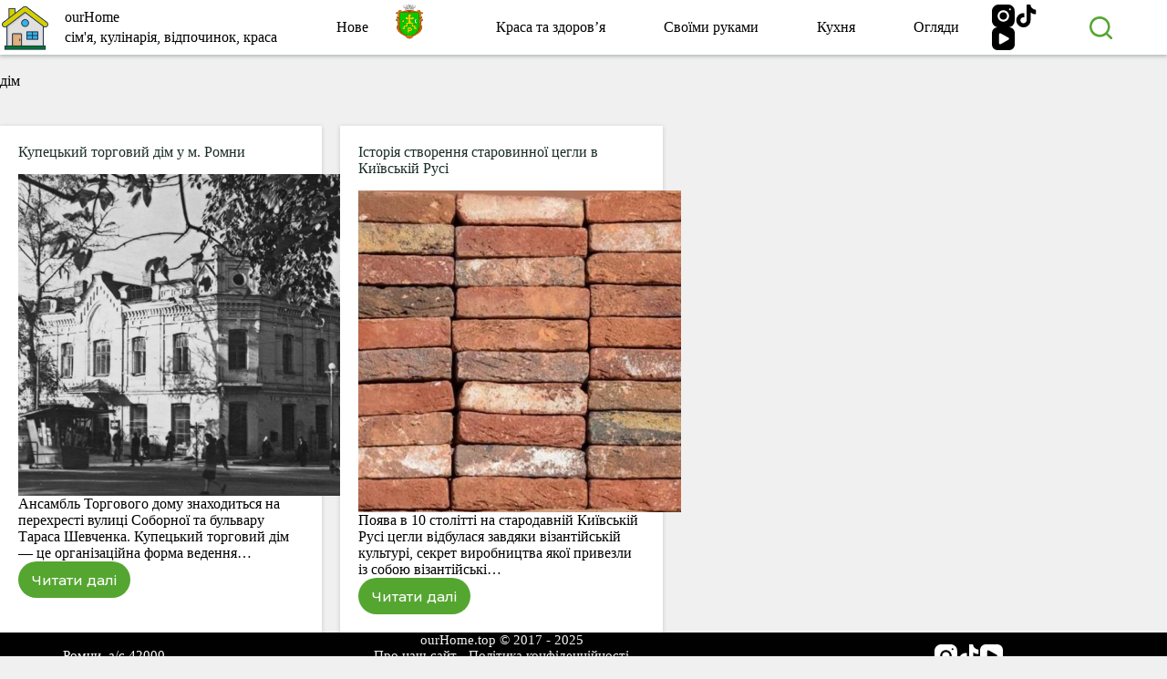

--- FILE ---
content_type: text/html; charset=UTF-8
request_url: https://ourhome.top/tag/dim/
body_size: 15304
content:
<!doctype html>
<html dir="ltr" lang="uk" prefix="og: https://ogp.me/ns#">
<head>
	
	<meta charset="UTF-8">
	<meta name="viewport" content="width=device-width, initial-scale=1, maximum-scale=5, viewport-fit=cover">
	<link rel="profile" href="https://gmpg.org/xfn/11">

	<title>дім | ourHome.top</title>
	<style>img:is([sizes="auto" i], [sizes^="auto," i]) { contain-intrinsic-size: 3000px 1500px }</style>
	
		<!-- All in One SEO 4.8.9 - aioseo.com -->
	<meta name="robots" content="max-image-preview:large" />
	<link rel="canonical" href="https://ourhome.top/tag/dim/" />
	<meta name="generator" content="All in One SEO (AIOSEO) 4.8.9" />

		<!-- Global site tag (gtag.js) - Google Analytics -->
<script async src="https://www.googletagmanager.com/gtag/js?id=G-MEPPKE6ETW"></script>
<script>
 window.dataLayer = window.dataLayer || [];
 function gtag(){dataLayer.push(arguments);}
 gtag('js', new Date());

 gtag('config', 'G-MEPPKE6ETW');
</script>
		<script type="application/ld+json" class="aioseo-schema">
			{"@context":"https:\/\/schema.org","@graph":[{"@type":"BreadcrumbList","@id":"https:\/\/ourhome.top\/tag\/dim\/#breadcrumblist","itemListElement":[{"@type":"ListItem","@id":"https:\/\/ourhome.top#listItem","position":1,"name":"\u0413\u043b\u0430\u0432\u043d\u0430\u044f","item":"https:\/\/ourhome.top","nextItem":{"@type":"ListItem","@id":"https:\/\/ourhome.top\/tag\/dim\/#listItem","name":"\u0434\u0456\u043c"}},{"@type":"ListItem","@id":"https:\/\/ourhome.top\/tag\/dim\/#listItem","position":2,"name":"\u0434\u0456\u043c","previousItem":{"@type":"ListItem","@id":"https:\/\/ourhome.top#listItem","name":"\u0413\u043b\u0430\u0432\u043d\u0430\u044f"}}]},{"@type":"CollectionPage","@id":"https:\/\/ourhome.top\/tag\/dim\/#collectionpage","url":"https:\/\/ourhome.top\/tag\/dim\/","name":"\u0434\u0456\u043c | ourHome.top","inLanguage":"uk","isPartOf":{"@id":"https:\/\/ourhome.top\/#website"},"breadcrumb":{"@id":"https:\/\/ourhome.top\/tag\/dim\/#breadcrumblist"}},{"@type":"Person","@id":"https:\/\/ourhome.top\/#person","name":"our home","image":"https:\/\/ourhome.top\/wp-content\/uploads\/2022\/05\/oh-logo.png"},{"@type":"WebSite","@id":"https:\/\/ourhome.top\/#website","url":"https:\/\/ourhome.top\/","name":"ourHome.top","description":"\u0431\u0443\u0434\u0438\u043d\u043e\u043a, \u0441\u0456\u043c'\u044f, \u043a\u0443\u043b\u0456\u043d\u0430\u0440\u0456\u044f, \u0432\u0456\u0434\u043f\u043e\u0447\u0438\u043d\u043e\u043a, \u043a\u0440\u0430\u0441\u0430","inLanguage":"uk","publisher":{"@id":"https:\/\/ourhome.top\/#person"}}]}
		</script>
		<!-- All in One SEO -->

<link rel='dns-prefetch' href='//www.googletagmanager.com' />
<link rel='dns-prefetch' href='//fonts.googleapis.com' />
<link rel='dns-prefetch' href='//pagead2.googlesyndication.com' />
<link rel="alternate" type="application/rss+xml" title="ourHome.top &raquo; стрічка" href="https://ourhome.top/feed/" />
<link rel="alternate" type="application/rss+xml" title="ourHome.top &raquo; Канал коментарів" href="https://ourhome.top/comments/feed/" />
<link rel="alternate" type="application/rss+xml" title="ourHome.top &raquo; дім Канал теґу" href="https://ourhome.top/tag/dim/feed/" />
<link rel='stylesheet' id='blocksy-dynamic-global-css' href='https://ourhome.top/wp-content/uploads/blocksy/css/global.css?ver=92062' media='all' />
<link rel='stylesheet' id='wp-block-library-css' href='https://ourhome.top/wp-includes/css/dist/block-library/style.min.css?ver=6.8.3' media='all' />
<style id='global-styles-inline-css'>
:root{--wp--preset--aspect-ratio--square: 1;--wp--preset--aspect-ratio--4-3: 4/3;--wp--preset--aspect-ratio--3-4: 3/4;--wp--preset--aspect-ratio--3-2: 3/2;--wp--preset--aspect-ratio--2-3: 2/3;--wp--preset--aspect-ratio--16-9: 16/9;--wp--preset--aspect-ratio--9-16: 9/16;--wp--preset--color--black: #000000;--wp--preset--color--cyan-bluish-gray: #abb8c3;--wp--preset--color--white: #ffffff;--wp--preset--color--pale-pink: #f78da7;--wp--preset--color--vivid-red: #cf2e2e;--wp--preset--color--luminous-vivid-orange: #ff6900;--wp--preset--color--luminous-vivid-amber: #fcb900;--wp--preset--color--light-green-cyan: #7bdcb5;--wp--preset--color--vivid-green-cyan: #00d084;--wp--preset--color--pale-cyan-blue: #8ed1fc;--wp--preset--color--vivid-cyan-blue: #0693e3;--wp--preset--color--vivid-purple: #9b51e0;--wp--preset--color--palette-color-1: var(--theme-palette-color-1, #007f5f);--wp--preset--color--palette-color-2: var(--theme-palette-color-2, #55a630);--wp--preset--color--palette-color-3: var(--theme-palette-color-3, #365951);--wp--preset--color--palette-color-4: var(--theme-palette-color-4, #192c27);--wp--preset--color--palette-color-5: var(--theme-palette-color-5, #E6F0EE);--wp--preset--color--palette-color-6: var(--theme-palette-color-6, #F2F7F6);--wp--preset--color--palette-color-7: var(--theme-palette-color-7, #FBFCFC);--wp--preset--color--palette-color-8: var(--theme-palette-color-8, #ffffff);--wp--preset--gradient--vivid-cyan-blue-to-vivid-purple: linear-gradient(135deg,rgba(6,147,227,1) 0%,rgb(155,81,224) 100%);--wp--preset--gradient--light-green-cyan-to-vivid-green-cyan: linear-gradient(135deg,rgb(122,220,180) 0%,rgb(0,208,130) 100%);--wp--preset--gradient--luminous-vivid-amber-to-luminous-vivid-orange: linear-gradient(135deg,rgba(252,185,0,1) 0%,rgba(255,105,0,1) 100%);--wp--preset--gradient--luminous-vivid-orange-to-vivid-red: linear-gradient(135deg,rgba(255,105,0,1) 0%,rgb(207,46,46) 100%);--wp--preset--gradient--very-light-gray-to-cyan-bluish-gray: linear-gradient(135deg,rgb(238,238,238) 0%,rgb(169,184,195) 100%);--wp--preset--gradient--cool-to-warm-spectrum: linear-gradient(135deg,rgb(74,234,220) 0%,rgb(151,120,209) 20%,rgb(207,42,186) 40%,rgb(238,44,130) 60%,rgb(251,105,98) 80%,rgb(254,248,76) 100%);--wp--preset--gradient--blush-light-purple: linear-gradient(135deg,rgb(255,206,236) 0%,rgb(152,150,240) 100%);--wp--preset--gradient--blush-bordeaux: linear-gradient(135deg,rgb(254,205,165) 0%,rgb(254,45,45) 50%,rgb(107,0,62) 100%);--wp--preset--gradient--luminous-dusk: linear-gradient(135deg,rgb(255,203,112) 0%,rgb(199,81,192) 50%,rgb(65,88,208) 100%);--wp--preset--gradient--pale-ocean: linear-gradient(135deg,rgb(255,245,203) 0%,rgb(182,227,212) 50%,rgb(51,167,181) 100%);--wp--preset--gradient--electric-grass: linear-gradient(135deg,rgb(202,248,128) 0%,rgb(113,206,126) 100%);--wp--preset--gradient--midnight: linear-gradient(135deg,rgb(2,3,129) 0%,rgb(40,116,252) 100%);--wp--preset--gradient--juicy-peach: linear-gradient(to right, #ffecd2 0%, #fcb69f 100%);--wp--preset--gradient--young-passion: linear-gradient(to right, #ff8177 0%, #ff867a 0%, #ff8c7f 21%, #f99185 52%, #cf556c 78%, #b12a5b 100%);--wp--preset--gradient--true-sunset: linear-gradient(to right, #fa709a 0%, #fee140 100%);--wp--preset--gradient--morpheus-den: linear-gradient(to top, #30cfd0 0%, #330867 100%);--wp--preset--gradient--plum-plate: linear-gradient(135deg, #667eea 0%, #764ba2 100%);--wp--preset--gradient--aqua-splash: linear-gradient(15deg, #13547a 0%, #80d0c7 100%);--wp--preset--gradient--love-kiss: linear-gradient(to top, #ff0844 0%, #ffb199 100%);--wp--preset--gradient--new-retrowave: linear-gradient(to top, #3b41c5 0%, #a981bb 49%, #ffc8a9 100%);--wp--preset--gradient--plum-bath: linear-gradient(to top, #cc208e 0%, #6713d2 100%);--wp--preset--gradient--high-flight: linear-gradient(to right, #0acffe 0%, #495aff 100%);--wp--preset--gradient--teen-party: linear-gradient(-225deg, #FF057C 0%, #8D0B93 50%, #321575 100%);--wp--preset--gradient--fabled-sunset: linear-gradient(-225deg, #231557 0%, #44107A 29%, #FF1361 67%, #FFF800 100%);--wp--preset--gradient--arielle-smile: radial-gradient(circle 248px at center, #16d9e3 0%, #30c7ec 47%, #46aef7 100%);--wp--preset--gradient--itmeo-branding: linear-gradient(180deg, #2af598 0%, #009efd 100%);--wp--preset--gradient--deep-blue: linear-gradient(to right, #6a11cb 0%, #2575fc 100%);--wp--preset--gradient--strong-bliss: linear-gradient(to right, #f78ca0 0%, #f9748f 19%, #fd868c 60%, #fe9a8b 100%);--wp--preset--gradient--sweet-period: linear-gradient(to top, #3f51b1 0%, #5a55ae 13%, #7b5fac 25%, #8f6aae 38%, #a86aa4 50%, #cc6b8e 62%, #f18271 75%, #f3a469 87%, #f7c978 100%);--wp--preset--gradient--purple-division: linear-gradient(to top, #7028e4 0%, #e5b2ca 100%);--wp--preset--gradient--cold-evening: linear-gradient(to top, #0c3483 0%, #a2b6df 100%, #6b8cce 100%, #a2b6df 100%);--wp--preset--gradient--mountain-rock: linear-gradient(to right, #868f96 0%, #596164 100%);--wp--preset--gradient--desert-hump: linear-gradient(to top, #c79081 0%, #dfa579 100%);--wp--preset--gradient--ethernal-constance: linear-gradient(to top, #09203f 0%, #537895 100%);--wp--preset--gradient--happy-memories: linear-gradient(-60deg, #ff5858 0%, #f09819 100%);--wp--preset--gradient--grown-early: linear-gradient(to top, #0ba360 0%, #3cba92 100%);--wp--preset--gradient--morning-salad: linear-gradient(-225deg, #B7F8DB 0%, #50A7C2 100%);--wp--preset--gradient--night-call: linear-gradient(-225deg, #AC32E4 0%, #7918F2 48%, #4801FF 100%);--wp--preset--gradient--mind-crawl: linear-gradient(-225deg, #473B7B 0%, #3584A7 51%, #30D2BE 100%);--wp--preset--gradient--angel-care: linear-gradient(-225deg, #FFE29F 0%, #FFA99F 48%, #FF719A 100%);--wp--preset--gradient--juicy-cake: linear-gradient(to top, #e14fad 0%, #f9d423 100%);--wp--preset--gradient--rich-metal: linear-gradient(to right, #d7d2cc 0%, #304352 100%);--wp--preset--gradient--mole-hall: linear-gradient(-20deg, #616161 0%, #9bc5c3 100%);--wp--preset--gradient--cloudy-knoxville: linear-gradient(120deg, #fdfbfb 0%, #ebedee 100%);--wp--preset--gradient--soft-grass: linear-gradient(to top, #c1dfc4 0%, #deecdd 100%);--wp--preset--gradient--saint-petersburg: linear-gradient(135deg, #f5f7fa 0%, #c3cfe2 100%);--wp--preset--gradient--everlasting-sky: linear-gradient(135deg, #fdfcfb 0%, #e2d1c3 100%);--wp--preset--gradient--kind-steel: linear-gradient(-20deg, #e9defa 0%, #fbfcdb 100%);--wp--preset--gradient--over-sun: linear-gradient(60deg, #abecd6 0%, #fbed96 100%);--wp--preset--gradient--premium-white: linear-gradient(to top, #d5d4d0 0%, #d5d4d0 1%, #eeeeec 31%, #efeeec 75%, #e9e9e7 100%);--wp--preset--gradient--clean-mirror: linear-gradient(45deg, #93a5cf 0%, #e4efe9 100%);--wp--preset--gradient--wild-apple: linear-gradient(to top, #d299c2 0%, #fef9d7 100%);--wp--preset--gradient--snow-again: linear-gradient(to top, #e6e9f0 0%, #eef1f5 100%);--wp--preset--gradient--confident-cloud: linear-gradient(to top, #dad4ec 0%, #dad4ec 1%, #f3e7e9 100%);--wp--preset--gradient--glass-water: linear-gradient(to top, #dfe9f3 0%, white 100%);--wp--preset--gradient--perfect-white: linear-gradient(-225deg, #E3FDF5 0%, #FFE6FA 100%);--wp--preset--font-size--small: 13px;--wp--preset--font-size--medium: 20px;--wp--preset--font-size--large: clamp(22px, 1.375rem + ((1vw - 3.2px) * 0.625), 30px);--wp--preset--font-size--x-large: clamp(30px, 1.875rem + ((1vw - 3.2px) * 1.563), 50px);--wp--preset--font-size--xx-large: clamp(45px, 2.813rem + ((1vw - 3.2px) * 2.734), 80px);--wp--preset--spacing--20: 0.44rem;--wp--preset--spacing--30: 0.67rem;--wp--preset--spacing--40: 1rem;--wp--preset--spacing--50: 1.5rem;--wp--preset--spacing--60: 2.25rem;--wp--preset--spacing--70: 3.38rem;--wp--preset--spacing--80: 5.06rem;--wp--preset--shadow--natural: 6px 6px 9px rgba(0, 0, 0, 0.2);--wp--preset--shadow--deep: 12px 12px 50px rgba(0, 0, 0, 0.4);--wp--preset--shadow--sharp: 6px 6px 0px rgba(0, 0, 0, 0.2);--wp--preset--shadow--outlined: 6px 6px 0px -3px rgba(255, 255, 255, 1), 6px 6px rgba(0, 0, 0, 1);--wp--preset--shadow--crisp: 6px 6px 0px rgba(0, 0, 0, 1);}:root { --wp--style--global--content-size: var(--theme-block-max-width);--wp--style--global--wide-size: var(--theme-block-wide-max-width); }:where(body) { margin: 0; }.wp-site-blocks > .alignleft { float: left; margin-right: 2em; }.wp-site-blocks > .alignright { float: right; margin-left: 2em; }.wp-site-blocks > .aligncenter { justify-content: center; margin-left: auto; margin-right: auto; }:where(.wp-site-blocks) > * { margin-block-start: var(--theme-content-spacing); margin-block-end: 0; }:where(.wp-site-blocks) > :first-child { margin-block-start: 0; }:where(.wp-site-blocks) > :last-child { margin-block-end: 0; }:root { --wp--style--block-gap: var(--theme-content-spacing); }:root :where(.is-layout-flow) > :first-child{margin-block-start: 0;}:root :where(.is-layout-flow) > :last-child{margin-block-end: 0;}:root :where(.is-layout-flow) > *{margin-block-start: var(--theme-content-spacing);margin-block-end: 0;}:root :where(.is-layout-constrained) > :first-child{margin-block-start: 0;}:root :where(.is-layout-constrained) > :last-child{margin-block-end: 0;}:root :where(.is-layout-constrained) > *{margin-block-start: var(--theme-content-spacing);margin-block-end: 0;}:root :where(.is-layout-flex){gap: var(--theme-content-spacing);}:root :where(.is-layout-grid){gap: var(--theme-content-spacing);}.is-layout-flow > .alignleft{float: left;margin-inline-start: 0;margin-inline-end: 2em;}.is-layout-flow > .alignright{float: right;margin-inline-start: 2em;margin-inline-end: 0;}.is-layout-flow > .aligncenter{margin-left: auto !important;margin-right: auto !important;}.is-layout-constrained > .alignleft{float: left;margin-inline-start: 0;margin-inline-end: 2em;}.is-layout-constrained > .alignright{float: right;margin-inline-start: 2em;margin-inline-end: 0;}.is-layout-constrained > .aligncenter{margin-left: auto !important;margin-right: auto !important;}.is-layout-constrained > :where(:not(.alignleft):not(.alignright):not(.alignfull)){max-width: var(--wp--style--global--content-size);margin-left: auto !important;margin-right: auto !important;}.is-layout-constrained > .alignwide{max-width: var(--wp--style--global--wide-size);}body .is-layout-flex{display: flex;}.is-layout-flex{flex-wrap: wrap;align-items: center;}.is-layout-flex > :is(*, div){margin: 0;}body .is-layout-grid{display: grid;}.is-layout-grid > :is(*, div){margin: 0;}body{padding-top: 0px;padding-right: 0px;padding-bottom: 0px;padding-left: 0px;}.has-black-color{color: var(--wp--preset--color--black) !important;}.has-cyan-bluish-gray-color{color: var(--wp--preset--color--cyan-bluish-gray) !important;}.has-white-color{color: var(--wp--preset--color--white) !important;}.has-pale-pink-color{color: var(--wp--preset--color--pale-pink) !important;}.has-vivid-red-color{color: var(--wp--preset--color--vivid-red) !important;}.has-luminous-vivid-orange-color{color: var(--wp--preset--color--luminous-vivid-orange) !important;}.has-luminous-vivid-amber-color{color: var(--wp--preset--color--luminous-vivid-amber) !important;}.has-light-green-cyan-color{color: var(--wp--preset--color--light-green-cyan) !important;}.has-vivid-green-cyan-color{color: var(--wp--preset--color--vivid-green-cyan) !important;}.has-pale-cyan-blue-color{color: var(--wp--preset--color--pale-cyan-blue) !important;}.has-vivid-cyan-blue-color{color: var(--wp--preset--color--vivid-cyan-blue) !important;}.has-vivid-purple-color{color: var(--wp--preset--color--vivid-purple) !important;}.has-palette-color-1-color{color: var(--wp--preset--color--palette-color-1) !important;}.has-palette-color-2-color{color: var(--wp--preset--color--palette-color-2) !important;}.has-palette-color-3-color{color: var(--wp--preset--color--palette-color-3) !important;}.has-palette-color-4-color{color: var(--wp--preset--color--palette-color-4) !important;}.has-palette-color-5-color{color: var(--wp--preset--color--palette-color-5) !important;}.has-palette-color-6-color{color: var(--wp--preset--color--palette-color-6) !important;}.has-palette-color-7-color{color: var(--wp--preset--color--palette-color-7) !important;}.has-palette-color-8-color{color: var(--wp--preset--color--palette-color-8) !important;}.has-black-background-color{background-color: var(--wp--preset--color--black) !important;}.has-cyan-bluish-gray-background-color{background-color: var(--wp--preset--color--cyan-bluish-gray) !important;}.has-white-background-color{background-color: var(--wp--preset--color--white) !important;}.has-pale-pink-background-color{background-color: var(--wp--preset--color--pale-pink) !important;}.has-vivid-red-background-color{background-color: var(--wp--preset--color--vivid-red) !important;}.has-luminous-vivid-orange-background-color{background-color: var(--wp--preset--color--luminous-vivid-orange) !important;}.has-luminous-vivid-amber-background-color{background-color: var(--wp--preset--color--luminous-vivid-amber) !important;}.has-light-green-cyan-background-color{background-color: var(--wp--preset--color--light-green-cyan) !important;}.has-vivid-green-cyan-background-color{background-color: var(--wp--preset--color--vivid-green-cyan) !important;}.has-pale-cyan-blue-background-color{background-color: var(--wp--preset--color--pale-cyan-blue) !important;}.has-vivid-cyan-blue-background-color{background-color: var(--wp--preset--color--vivid-cyan-blue) !important;}.has-vivid-purple-background-color{background-color: var(--wp--preset--color--vivid-purple) !important;}.has-palette-color-1-background-color{background-color: var(--wp--preset--color--palette-color-1) !important;}.has-palette-color-2-background-color{background-color: var(--wp--preset--color--palette-color-2) !important;}.has-palette-color-3-background-color{background-color: var(--wp--preset--color--palette-color-3) !important;}.has-palette-color-4-background-color{background-color: var(--wp--preset--color--palette-color-4) !important;}.has-palette-color-5-background-color{background-color: var(--wp--preset--color--palette-color-5) !important;}.has-palette-color-6-background-color{background-color: var(--wp--preset--color--palette-color-6) !important;}.has-palette-color-7-background-color{background-color: var(--wp--preset--color--palette-color-7) !important;}.has-palette-color-8-background-color{background-color: var(--wp--preset--color--palette-color-8) !important;}.has-black-border-color{border-color: var(--wp--preset--color--black) !important;}.has-cyan-bluish-gray-border-color{border-color: var(--wp--preset--color--cyan-bluish-gray) !important;}.has-white-border-color{border-color: var(--wp--preset--color--white) !important;}.has-pale-pink-border-color{border-color: var(--wp--preset--color--pale-pink) !important;}.has-vivid-red-border-color{border-color: var(--wp--preset--color--vivid-red) !important;}.has-luminous-vivid-orange-border-color{border-color: var(--wp--preset--color--luminous-vivid-orange) !important;}.has-luminous-vivid-amber-border-color{border-color: var(--wp--preset--color--luminous-vivid-amber) !important;}.has-light-green-cyan-border-color{border-color: var(--wp--preset--color--light-green-cyan) !important;}.has-vivid-green-cyan-border-color{border-color: var(--wp--preset--color--vivid-green-cyan) !important;}.has-pale-cyan-blue-border-color{border-color: var(--wp--preset--color--pale-cyan-blue) !important;}.has-vivid-cyan-blue-border-color{border-color: var(--wp--preset--color--vivid-cyan-blue) !important;}.has-vivid-purple-border-color{border-color: var(--wp--preset--color--vivid-purple) !important;}.has-palette-color-1-border-color{border-color: var(--wp--preset--color--palette-color-1) !important;}.has-palette-color-2-border-color{border-color: var(--wp--preset--color--palette-color-2) !important;}.has-palette-color-3-border-color{border-color: var(--wp--preset--color--palette-color-3) !important;}.has-palette-color-4-border-color{border-color: var(--wp--preset--color--palette-color-4) !important;}.has-palette-color-5-border-color{border-color: var(--wp--preset--color--palette-color-5) !important;}.has-palette-color-6-border-color{border-color: var(--wp--preset--color--palette-color-6) !important;}.has-palette-color-7-border-color{border-color: var(--wp--preset--color--palette-color-7) !important;}.has-palette-color-8-border-color{border-color: var(--wp--preset--color--palette-color-8) !important;}.has-vivid-cyan-blue-to-vivid-purple-gradient-background{background: var(--wp--preset--gradient--vivid-cyan-blue-to-vivid-purple) !important;}.has-light-green-cyan-to-vivid-green-cyan-gradient-background{background: var(--wp--preset--gradient--light-green-cyan-to-vivid-green-cyan) !important;}.has-luminous-vivid-amber-to-luminous-vivid-orange-gradient-background{background: var(--wp--preset--gradient--luminous-vivid-amber-to-luminous-vivid-orange) !important;}.has-luminous-vivid-orange-to-vivid-red-gradient-background{background: var(--wp--preset--gradient--luminous-vivid-orange-to-vivid-red) !important;}.has-very-light-gray-to-cyan-bluish-gray-gradient-background{background: var(--wp--preset--gradient--very-light-gray-to-cyan-bluish-gray) !important;}.has-cool-to-warm-spectrum-gradient-background{background: var(--wp--preset--gradient--cool-to-warm-spectrum) !important;}.has-blush-light-purple-gradient-background{background: var(--wp--preset--gradient--blush-light-purple) !important;}.has-blush-bordeaux-gradient-background{background: var(--wp--preset--gradient--blush-bordeaux) !important;}.has-luminous-dusk-gradient-background{background: var(--wp--preset--gradient--luminous-dusk) !important;}.has-pale-ocean-gradient-background{background: var(--wp--preset--gradient--pale-ocean) !important;}.has-electric-grass-gradient-background{background: var(--wp--preset--gradient--electric-grass) !important;}.has-midnight-gradient-background{background: var(--wp--preset--gradient--midnight) !important;}.has-juicy-peach-gradient-background{background: var(--wp--preset--gradient--juicy-peach) !important;}.has-young-passion-gradient-background{background: var(--wp--preset--gradient--young-passion) !important;}.has-true-sunset-gradient-background{background: var(--wp--preset--gradient--true-sunset) !important;}.has-morpheus-den-gradient-background{background: var(--wp--preset--gradient--morpheus-den) !important;}.has-plum-plate-gradient-background{background: var(--wp--preset--gradient--plum-plate) !important;}.has-aqua-splash-gradient-background{background: var(--wp--preset--gradient--aqua-splash) !important;}.has-love-kiss-gradient-background{background: var(--wp--preset--gradient--love-kiss) !important;}.has-new-retrowave-gradient-background{background: var(--wp--preset--gradient--new-retrowave) !important;}.has-plum-bath-gradient-background{background: var(--wp--preset--gradient--plum-bath) !important;}.has-high-flight-gradient-background{background: var(--wp--preset--gradient--high-flight) !important;}.has-teen-party-gradient-background{background: var(--wp--preset--gradient--teen-party) !important;}.has-fabled-sunset-gradient-background{background: var(--wp--preset--gradient--fabled-sunset) !important;}.has-arielle-smile-gradient-background{background: var(--wp--preset--gradient--arielle-smile) !important;}.has-itmeo-branding-gradient-background{background: var(--wp--preset--gradient--itmeo-branding) !important;}.has-deep-blue-gradient-background{background: var(--wp--preset--gradient--deep-blue) !important;}.has-strong-bliss-gradient-background{background: var(--wp--preset--gradient--strong-bliss) !important;}.has-sweet-period-gradient-background{background: var(--wp--preset--gradient--sweet-period) !important;}.has-purple-division-gradient-background{background: var(--wp--preset--gradient--purple-division) !important;}.has-cold-evening-gradient-background{background: var(--wp--preset--gradient--cold-evening) !important;}.has-mountain-rock-gradient-background{background: var(--wp--preset--gradient--mountain-rock) !important;}.has-desert-hump-gradient-background{background: var(--wp--preset--gradient--desert-hump) !important;}.has-ethernal-constance-gradient-background{background: var(--wp--preset--gradient--ethernal-constance) !important;}.has-happy-memories-gradient-background{background: var(--wp--preset--gradient--happy-memories) !important;}.has-grown-early-gradient-background{background: var(--wp--preset--gradient--grown-early) !important;}.has-morning-salad-gradient-background{background: var(--wp--preset--gradient--morning-salad) !important;}.has-night-call-gradient-background{background: var(--wp--preset--gradient--night-call) !important;}.has-mind-crawl-gradient-background{background: var(--wp--preset--gradient--mind-crawl) !important;}.has-angel-care-gradient-background{background: var(--wp--preset--gradient--angel-care) !important;}.has-juicy-cake-gradient-background{background: var(--wp--preset--gradient--juicy-cake) !important;}.has-rich-metal-gradient-background{background: var(--wp--preset--gradient--rich-metal) !important;}.has-mole-hall-gradient-background{background: var(--wp--preset--gradient--mole-hall) !important;}.has-cloudy-knoxville-gradient-background{background: var(--wp--preset--gradient--cloudy-knoxville) !important;}.has-soft-grass-gradient-background{background: var(--wp--preset--gradient--soft-grass) !important;}.has-saint-petersburg-gradient-background{background: var(--wp--preset--gradient--saint-petersburg) !important;}.has-everlasting-sky-gradient-background{background: var(--wp--preset--gradient--everlasting-sky) !important;}.has-kind-steel-gradient-background{background: var(--wp--preset--gradient--kind-steel) !important;}.has-over-sun-gradient-background{background: var(--wp--preset--gradient--over-sun) !important;}.has-premium-white-gradient-background{background: var(--wp--preset--gradient--premium-white) !important;}.has-clean-mirror-gradient-background{background: var(--wp--preset--gradient--clean-mirror) !important;}.has-wild-apple-gradient-background{background: var(--wp--preset--gradient--wild-apple) !important;}.has-snow-again-gradient-background{background: var(--wp--preset--gradient--snow-again) !important;}.has-confident-cloud-gradient-background{background: var(--wp--preset--gradient--confident-cloud) !important;}.has-glass-water-gradient-background{background: var(--wp--preset--gradient--glass-water) !important;}.has-perfect-white-gradient-background{background: var(--wp--preset--gradient--perfect-white) !important;}.has-small-font-size{font-size: var(--wp--preset--font-size--small) !important;}.has-medium-font-size{font-size: var(--wp--preset--font-size--medium) !important;}.has-large-font-size{font-size: var(--wp--preset--font-size--large) !important;}.has-x-large-font-size{font-size: var(--wp--preset--font-size--x-large) !important;}.has-xx-large-font-size{font-size: var(--wp--preset--font-size--xx-large) !important;}
:root :where(.wp-block-pullquote){font-size: clamp(0.984em, 0.984rem + ((1vw - 0.2em) * 0.645), 1.5em);line-height: 1.6;}
</style>
<link rel='stylesheet' id='twenty20-css' href='https://ourhome.top/wp-content/plugins/twenty20/assets/css/twenty20.css?ver=2.0.4' media='all' />
<link rel='stylesheet' id='blocksy-fonts-font-source-google-css' href='https://fonts.googleapis.com/css2?family=Montserrat:wght@300;400;500;600;700&#038;display=swap' media='all' />
<link rel='stylesheet' id='ct-main-styles-css' href='https://ourhome.top/wp-content/themes/blocksy/static/bundle/main.min.css?ver=2.1.17' media='all' />
<link rel='stylesheet' id='ct-page-title-styles-css' href='https://ourhome.top/wp-content/themes/blocksy/static/bundle/page-title.min.css?ver=2.1.17' media='all' />
<link rel='stylesheet' id='fancybox-css' href='https://ourhome.top/wp-content/plugins/easy-fancybox/fancybox/1.5.4/jquery.fancybox.min.css?ver=6.8.3' media='screen' />
<script src="https://ourhome.top/wp-includes/js/jquery/jquery.min.js?ver=3.7.1" id="jquery-core-js"></script>
<script src="https://ourhome.top/wp-includes/js/jquery/jquery-migrate.min.js?ver=3.4.1" id="jquery-migrate-js"></script>

<!-- Початок фрагмента тегу Google (gtag.js), доданого за допомогою Site Kit -->
<!-- Фрагмент Google Analytics, доданий Site Kit -->
<script src="https://www.googletagmanager.com/gtag/js?id=G-CFFVLVJQ2F" id="google_gtagjs-js" async></script>
<script id="google_gtagjs-js-after">
window.dataLayer = window.dataLayer || [];function gtag(){dataLayer.push(arguments);}
gtag("set","linker",{"domains":["ourhome.top"]});
gtag("js", new Date());
gtag("set", "developer_id.dZTNiMT", true);
gtag("config", "G-CFFVLVJQ2F");
</script>
<link rel="https://api.w.org/" href="https://ourhome.top/wp-json/" /><link rel="alternate" title="JSON" type="application/json" href="https://ourhome.top/wp-json/wp/v2/tags/2067" /><link rel="EditURI" type="application/rsd+xml" title="RSD" href="https://ourhome.top/xmlrpc.php?rsd" />
<meta name="generator" content="WordPress 6.8.3" />
<meta name="generator" content="Site Kit by Google 1.168.0" /><noscript><link rel='stylesheet' href='https://ourhome.top/wp-content/themes/blocksy/static/bundle/no-scripts.min.css' type='text/css'></noscript>

<!-- Мета-теги Google AdSense додані Site Kit -->
<meta name="google-adsense-platform-account" content="ca-host-pub-2644536267352236">
<meta name="google-adsense-platform-domain" content="sitekit.withgoogle.com">
<!-- Кінцеві мета-теги Google AdSense, додані Site Kit -->
<style>.recentcomments a{display:inline !important;padding:0 !important;margin:0 !important;}</style>
<!-- Фрагмент Google AdSense, доданий Site Kit -->
<script async src="https://pagead2.googlesyndication.com/pagead/js/adsbygoogle.js?client=ca-pub-7707384600186794&amp;host=ca-host-pub-2644536267352236" crossorigin="anonymous"></script>

<!-- Кінець фрагменту Google AdSense, доданого Site Kit -->
<link rel="icon" href="https://ourhome.top/wp-content/uploads/2022/05/cropped-oh-logo-32x32.png" sizes="32x32" />
<link rel="icon" href="https://ourhome.top/wp-content/uploads/2022/05/cropped-oh-logo-192x192.png" sizes="192x192" />
<link rel="apple-touch-icon" href="https://ourhome.top/wp-content/uploads/2022/05/cropped-oh-logo-180x180.png" />
<meta name="msapplication-TileImage" content="https://ourhome.top/wp-content/uploads/2022/05/cropped-oh-logo-270x270.png" />
		<style id="wp-custom-css">
			[data-header*="type-1"] .ct-header [data-row*="middle"] {
    --height: 60px;
}

h2 {
    --fontWeight: 600;
    --fontSize: 20px;
}

h4 {
    --fontWeight: 600;
    --fontSize: 18px;
}

.ct-toggle-dropdown-desktop {
	display: none;
}


[data-vertical-spacing*="bottom"] {
  padding-bottom: 0;
}

.comment-form-field-input-url {
	display: none;
}

.ct-title-label {
	display: none;
}

[data-pagination="simple"], [data-pagination="next_prev"] {
  margin-bottom: 10px;
}

@media (min-width: 690px) {
.comment-form [class*=comment-form-field-input] {
    --grid-column: span 3;
	}
}		</style>
			</head>


<body class="archive tag tag-dim tag-2067 wp-custom-logo wp-embed-responsive wp-theme-blocksy" data-link="type-3" data-prefix="categories" data-header="type-1" data-footer="type-1">

<a class="skip-link screen-reader-text" href="#main">Перейти до вмісту</a><div class="ct-drawer-canvas" data-location="start">
		<div id="search-modal" class="ct-panel" data-behaviour="modal" role="dialog" aria-label="Search modal" inert>
			<div class="ct-panel-actions">
				<button class="ct-toggle-close" data-type="type-1" aria-label="Закрити модальний пошук">
					<svg class="ct-icon" width="12" height="12" viewBox="0 0 15 15"><path d="M1 15a1 1 0 01-.71-.29 1 1 0 010-1.41l5.8-5.8-5.8-5.8A1 1 0 011.7.29l5.8 5.8 5.8-5.8a1 1 0 011.41 1.41l-5.8 5.8 5.8 5.8a1 1 0 01-1.41 1.41l-5.8-5.8-5.8 5.8A1 1 0 011 15z"/></svg>				</button>
			</div>

			<div class="ct-panel-content">
				

<form role="search" method="get" class="ct-search-form"  action="https://ourhome.top/" aria-haspopup="listbox" data-live-results="thumbs">

	<input type="search" class="modal-field" placeholder="Пошук на сайті" value="" name="s" autocomplete="off" title="Пошук для..." aria-label="Пошук для...">

	<div class="ct-search-form-controls">
		
		<button type="submit" class="wp-element-button" data-button="icon" aria-label="Кнопка пошуку">
			<svg class="ct-icon ct-search-button-content" aria-hidden="true" width="15" height="15" viewBox="0 0 15 15"><path d="M14.8,13.7L12,11c0.9-1.2,1.5-2.6,1.5-4.2c0-3.7-3-6.8-6.8-6.8S0,3,0,6.8s3,6.8,6.8,6.8c1.6,0,3.1-0.6,4.2-1.5l2.8,2.8c0.1,0.1,0.3,0.2,0.5,0.2s0.4-0.1,0.5-0.2C15.1,14.5,15.1,14,14.8,13.7z M1.5,6.8c0-2.9,2.4-5.2,5.2-5.2S12,3.9,12,6.8S9.6,12,6.8,12S1.5,9.6,1.5,6.8z"/></svg>
			<span class="ct-ajax-loader">
				<svg viewBox="0 0 24 24">
					<circle cx="12" cy="12" r="10" opacity="0.2" fill="none" stroke="currentColor" stroke-miterlimit="10" stroke-width="2"/>

					<path d="m12,2c5.52,0,10,4.48,10,10" fill="none" stroke="currentColor" stroke-linecap="round" stroke-miterlimit="10" stroke-width="2">
						<animateTransform
							attributeName="transform"
							attributeType="XML"
							type="rotate"
							dur="0.6s"
							from="0 12 12"
							to="360 12 12"
							repeatCount="indefinite"
						/>
					</path>
				</svg>
			</span>
		</button>

		
					<input type="hidden" name="ct_post_type" value="post:page">
		
		

		<input type="hidden" value="d5fe8bb1e4" class="ct-live-results-nonce">	</div>

			<div class="screen-reader-text" aria-live="polite" role="status">
			Немає результатів		</div>
	
</form>


			</div>
		</div>

		<div id="offcanvas" class="ct-panel ct-header" data-behaviour="right-side" role="dialog" aria-label="Offcanvas modal" inert=""><div class="ct-panel-inner">
		<div class="ct-panel-actions">
			
			<button class="ct-toggle-close" data-type="type-1" aria-label="Закрити шухляду">
				<svg class="ct-icon" width="12" height="12" viewBox="0 0 15 15"><path d="M1 15a1 1 0 01-.71-.29 1 1 0 010-1.41l5.8-5.8-5.8-5.8A1 1 0 011.7.29l5.8 5.8 5.8-5.8a1 1 0 011.41 1.41l-5.8 5.8 5.8 5.8a1 1 0 01-1.41 1.41l-5.8-5.8-5.8 5.8A1 1 0 011 15z"/></svg>
			</button>
		</div>
		<div class="ct-panel-content" data-device="desktop"><div class="ct-panel-content-inner"></div></div><div class="ct-panel-content" data-device="mobile"><div class="ct-panel-content-inner">
<nav
	class="mobile-menu menu-container has-submenu"
	data-id="mobile-menu" data-interaction="click" data-toggle-type="type-1" data-submenu-dots="yes"	aria-label="Верхнее">

	<ul id="menu-verxnee-1" class=""><li class="menu-item menu-item-type-taxonomy menu-item-object-category menu-item-has-children menu-item-233"><span class="ct-sub-menu-parent"><a href="https://ourhome.top/category/krasota-i-zdorove/" class="ct-menu-link">Краса та здоров&#8217;я</a><button class="ct-toggle-dropdown-mobile" aria-label="Розгорнути випадне меню" aria-haspopup="true" aria-expanded="false"><svg class="ct-icon toggle-icon-1" width="15" height="15" viewBox="0 0 15 15" aria-hidden="true"><path d="M3.9,5.1l3.6,3.6l3.6-3.6l1.4,0.7l-5,5l-5-5L3.9,5.1z"/></svg></button></span>
<ul class="sub-menu">
	<li class="menu-item menu-item-type-taxonomy menu-item-object-category menu-item-1951"><a href="https://ourhome.top/category/krasota-i-zdorove/poxudenie/" class="ct-menu-link">Схуднення</a></li>
	<li class="menu-item menu-item-type-taxonomy menu-item-object-category menu-item-2119"><a href="https://ourhome.top/category/krasota-i-zdorove/zdorove-krasota-i-zdorove/" class="ct-menu-link">Здоров&#8217;я</a></li>
	<li class="menu-item menu-item-type-taxonomy menu-item-object-category menu-item-1952"><a href="https://ourhome.top/category/zdorove/" class="ct-menu-link">Здоров&#8217;я дітей</a></li>
	<li class="menu-item menu-item-type-taxonomy menu-item-object-category menu-item-2102"><a href="https://ourhome.top/category/krasota-i-zdorove/lico/" class="ct-menu-link">Обличчя</a></li>
	<li class="menu-item menu-item-type-taxonomy menu-item-object-category menu-item-2786"><a href="https://ourhome.top/category/krasota-i-zdorove/volosy/" class="ct-menu-link">Волосся</a></li>
	<li class="menu-item menu-item-type-taxonomy menu-item-object-category menu-item-2554"><a href="https://ourhome.top/category/krasota-i-zdorove/otnosheniya/" class="ct-menu-link">Стосунки</a></li>
	<li class="menu-item menu-item-type-taxonomy menu-item-object-category menu-item-1954"><a href="https://ourhome.top/category/razvitie/" class="ct-menu-link">Розвиток та виховання</a></li>
	<li class="menu-item menu-item-type-taxonomy menu-item-object-category menu-item-2103"><a href="https://ourhome.top/category/krasota-i-zdorove/moda-i-stil/" class="ct-menu-link">Мода и стиль</a></li>
	<li class="menu-item menu-item-type-taxonomy menu-item-object-category menu-item-2555"><a href="https://ourhome.top/category/krasota-i-zdorove/uspex/" class="ct-menu-link">Успіх</a></li>
</ul>
</li>
<li class="menu-item menu-item-type-taxonomy menu-item-object-category menu-item-has-children menu-item-239"><span class="ct-sub-menu-parent"><a href="https://ourhome.top/category/svoimi-rukami/" class="ct-menu-link">Своїми руками</a><button class="ct-toggle-dropdown-mobile" aria-label="Розгорнути випадне меню" aria-haspopup="true" aria-expanded="false"><svg class="ct-icon toggle-icon-1" width="15" height="15" viewBox="0 0 15 15" aria-hidden="true"><path d="M3.9,5.1l3.6,3.6l3.6-3.6l1.4,0.7l-5,5l-5-5L3.9,5.1z"/></svg></button></span>
<ul class="sub-menu">
	<li class="menu-item menu-item-type-taxonomy menu-item-object-category menu-item-1974"><a href="https://ourhome.top/category/svoimi-rukami/masterim/" class="ct-menu-link">Майструємо</a></li>
	<li class="menu-item menu-item-type-taxonomy menu-item-object-category menu-item-1975"><a href="https://ourhome.top/category/svoimi-rukami/remontiruem/" class="ct-menu-link">Ремонтуємо</a></li>
	<li class="menu-item menu-item-type-taxonomy menu-item-object-category menu-item-2104"><a href="https://ourhome.top/category/svoimi-rukami/tvorchestvo/" class="ct-menu-link">Творчість</a></li>
</ul>
</li>
<li class="menu-item menu-item-type-taxonomy menu-item-object-category menu-item-has-children menu-item-234"><span class="ct-sub-menu-parent"><a href="https://ourhome.top/category/kuxnya/" class="ct-menu-link">Кухня</a><button class="ct-toggle-dropdown-mobile" aria-label="Розгорнути випадне меню" aria-haspopup="true" aria-expanded="false"><svg class="ct-icon toggle-icon-1" width="15" height="15" viewBox="0 0 15 15" aria-hidden="true"><path d="M3.9,5.1l3.6,3.6l3.6-3.6l1.4,0.7l-5,5l-5-5L3.9,5.1z"/></svg></button></span>
<ul class="sub-menu">
	<li class="menu-item menu-item-type-taxonomy menu-item-object-category menu-item-has-children menu-item-454"><span class="ct-sub-menu-parent"><a href="https://ourhome.top/category/kuxnya/recepty/" class="ct-menu-link">Рецепти</a><button class="ct-toggle-dropdown-mobile" aria-label="Розгорнути випадне меню" aria-haspopup="true" aria-expanded="false"><svg class="ct-icon toggle-icon-1" width="15" height="15" viewBox="0 0 15 15" aria-hidden="true"><path d="M3.9,5.1l3.6,3.6l3.6-3.6l1.4,0.7l-5,5l-5-5L3.9,5.1z"/></svg></button></span>
	<ul class="sub-menu">
		<li class="menu-item menu-item-type-taxonomy menu-item-object-category menu-item-11191"><a href="https://ourhome.top/category/kuxnya/recepty/hot-dishes/" class="ct-menu-link">Гарячі страви</a></li>
		<li class="menu-item menu-item-type-taxonomy menu-item-object-category menu-item-11194"><a href="https://ourhome.top/category/kuxnya/recepty/salads/" class="ct-menu-link">Салати</a></li>
		<li class="menu-item menu-item-type-taxonomy menu-item-object-category menu-item-6698"><a href="https://ourhome.top/category/kuxnya/recepty/bakery/" class="ct-menu-link">Випічка</a></li>
		<li class="menu-item menu-item-type-taxonomy menu-item-object-category menu-item-11192"><a href="https://ourhome.top/category/kuxnya/recepty/desserts/" class="ct-menu-link">Десерти</a></li>
		<li class="menu-item menu-item-type-taxonomy menu-item-object-category menu-item-11193"><a href="https://ourhome.top/category/kuxnya/recepty/sandwiches/" class="ct-menu-link">Закуски та бутерброди</a></li>
		<li class="menu-item menu-item-type-taxonomy menu-item-object-category menu-item-11195"><a href="https://ourhome.top/category/kuxnya/recepty/sauces/" class="ct-menu-link">Соуси та заправки</a></li>
	</ul>
</li>
	<li class="menu-item menu-item-type-taxonomy menu-item-object-category menu-item-has-children menu-item-398"><span class="ct-sub-menu-parent"><a href="https://ourhome.top/category/kuxnya/produkty/" class="ct-menu-link">Продукти</a><button class="ct-toggle-dropdown-mobile" aria-label="Розгорнути випадне меню" aria-haspopup="true" aria-expanded="false"><svg class="ct-icon toggle-icon-1" width="15" height="15" viewBox="0 0 15 15" aria-hidden="true"><path d="M3.9,5.1l3.6,3.6l3.6-3.6l1.4,0.7l-5,5l-5-5L3.9,5.1z"/></svg></button></span>
	<ul class="sub-menu">
		<li class="menu-item menu-item-type-taxonomy menu-item-object-category menu-item-6695"><a href="https://ourhome.top/category/kuxnya/produkty/vegetables/" class="ct-menu-link">Овочі</a></li>
		<li class="menu-item menu-item-type-taxonomy menu-item-object-category menu-item-6697"><a href="https://ourhome.top/category/kuxnya/produkty/fruits-berries/" class="ct-menu-link">Фрукти і ягоди</a></li>
		<li class="menu-item menu-item-type-taxonomy menu-item-object-category menu-item-6694"><a href="https://ourhome.top/category/kuxnya/produkty/meat-and-fish/" class="ct-menu-link">М&#8217;ясо та риба</a></li>
		<li class="menu-item menu-item-type-taxonomy menu-item-object-category menu-item-6693"><a href="https://ourhome.top/category/kuxnya/produkty/dairy-products/" class="ct-menu-link">Молочні продукти</a></li>
		<li class="menu-item menu-item-type-taxonomy menu-item-object-category menu-item-6692"><a href="https://ourhome.top/category/kuxnya/produkty/cereals-and-nuts/" class="ct-menu-link">Злаки та горіхи</a></li>
		<li class="menu-item menu-item-type-taxonomy menu-item-object-category menu-item-6696"><a href="https://ourhome.top/category/kuxnya/produkty/herbs-and-spices/" class="ct-menu-link">Трави та прянощі</a></li>
	</ul>
</li>
	<li class="menu-item menu-item-type-taxonomy menu-item-object-category menu-item-805"><a href="https://ourhome.top/category/kuxnya/sovety-povara/" class="ct-menu-link">Поради кухаря</a></li>
</ul>
</li>
<li class="menu-item menu-item-type-taxonomy menu-item-object-category menu-item-has-children menu-item-236"><span class="ct-sub-menu-parent"><a href="https://ourhome.top/category/obzorchik/" class="ct-menu-link">Огляди</a><button class="ct-toggle-dropdown-mobile" aria-label="Розгорнути випадне меню" aria-haspopup="true" aria-expanded="false"><svg class="ct-icon toggle-icon-1" width="15" height="15" viewBox="0 0 15 15" aria-hidden="true"><path d="M3.9,5.1l3.6,3.6l3.6-3.6l1.4,0.7l-5,5l-5-5L3.9,5.1z"/></svg></button></span>
<ul class="sub-menu">
	<li class="menu-item menu-item-type-taxonomy menu-item-object-category menu-item-755"><a href="https://ourhome.top/category/obzorchik/otdyx/" class="ct-menu-link">Відпочинок</a></li>
	<li class="menu-item menu-item-type-taxonomy menu-item-object-category menu-item-2105"><a href="https://ourhome.top/category/obzorchik/tovary/" class="ct-menu-link">Товари</a></li>
	<li class="menu-item menu-item-type-taxonomy menu-item-object-category menu-item-2109"><a href="https://ourhome.top/category/obzorchik/interesno/" class="ct-menu-link">Цікаво</a></li>
	<li class="menu-item menu-item-type-taxonomy menu-item-object-category menu-item-2112"><a href="https://ourhome.top/category/obzorchik/idei-dlya-doma/" class="ct-menu-link">Ідеї для дому</a></li>
	<li class="menu-item menu-item-type-taxonomy menu-item-object-category menu-item-4297"><a href="https://ourhome.top/category/obzorchik/uchim-anglijskij/" class="ct-menu-link">Вчимо англійську</a></li>
	<li class="menu-item menu-item-type-taxonomy menu-item-object-category menu-item-1953"><a href="https://ourhome.top/category/igrushki/" class="ct-menu-link">Іграшки</a></li>
</ul>
</li>
</ul></nav>

</div></div></div></div></div>
<div id="main-container">
	<header id="header" class="ct-header" data-id="type-1" itemscope="" itemtype="https://schema.org/WPHeader"><div data-device="desktop"><div data-row="middle" data-column-set="2"><div class="ct-container-fluid"><div data-column="start" data-placements="1"><div data-items="primary">
<div	class="site-branding"
	data-id="logo"	data-logo="left"	itemscope="itemscope" itemtype="https://schema.org/Organization">

			<a href="https://ourhome.top/" class="site-logo-container" rel="home" itemprop="url" ><img width="424" height="424" src="https://ourhome.top/wp-content/uploads/2022/05/oh-logo.png" class="default-logo" alt="ourHome.top" decoding="async" fetchpriority="high" srcset="https://ourhome.top/wp-content/uploads/2022/05/oh-logo.png 424w, https://ourhome.top/wp-content/uploads/2022/05/oh-logo-200x200.png 200w, https://ourhome.top/wp-content/uploads/2022/05/oh-logo-150x150.png 150w, https://ourhome.top/wp-content/uploads/2022/05/oh-logo-120x120.png 120w" sizes="(max-width: 424px) 100vw, 424px" /></a>	
			<div class="site-title-container">
			<span class="site-title " itemprop="name"><a href="https://ourhome.top/" rel="home" itemprop="url">ourHome</a></span>			<p class="site-description ct-hidden-sm" itemprop="description">сім'я, кулінарія, відпочинок, краса</p>		</div>
	  </div>

</div></div><div data-column="end" data-placements="1"><div data-items="primary">
<nav
	id="header-menu-2"
	class="header-menu-2 menu-container"
	data-id="menu-secondary" data-interaction="hover"	data-menu="type-3"
	data-dropdown="type-1:simple"		data-responsive="no"	itemscope="" itemtype="https://schema.org/SiteNavigationElement"	aria-label="Для новин">

	<ul id="menu-dlya-novin" class="menu"><li id="menu-item-10989" class="menu-item menu-item-type-custom menu-item-object-custom menu-item-10989"><a href="https://ourhome.top/news/" class="ct-menu-link">Нове</a></li>
</ul></nav>


<div
	class="ct-header-text "
	data-id="text">
	<div class="entry-content is-layout-flow">
		<p><a href="https://ourhome.top/category/romny/"><img class="alignnone wp-image-10979" src="https://ourhome.top/wp-content/uploads/2025/09/romny-gerb.png" alt="" width="31" height="40" /></a></p>	</div>
</div>

<nav
	id="header-menu-1"
	class="header-menu-1 menu-container"
	data-id="menu" data-interaction="hover"	data-menu="type-3"
	data-dropdown="type-4:solid"		data-responsive="no"	itemscope="" itemtype="https://schema.org/SiteNavigationElement"	aria-label="Верхнее">

	<ul id="menu-verxnee" class="menu"><li id="menu-item-233" class="menu-item menu-item-type-taxonomy menu-item-object-category menu-item-has-children menu-item-233 animated-submenu-block"><a href="https://ourhome.top/category/krasota-i-zdorove/" class="ct-menu-link">Краса та здоров&#8217;я<span class="ct-toggle-dropdown-desktop"><svg class="ct-icon" width="8" height="8" viewBox="0 0 15 15" aria-hidden="true"><path d="M2.1,3.2l5.4,5.4l5.4-5.4L15,4.3l-7.5,7.5L0,4.3L2.1,3.2z"/></svg></span></a><button class="ct-toggle-dropdown-desktop-ghost" aria-label="Розгорнути випадне меню" aria-haspopup="true" aria-expanded="false"></button>
<ul class="sub-menu">
	<li id="menu-item-1951" class="menu-item menu-item-type-taxonomy menu-item-object-category menu-item-1951"><a href="https://ourhome.top/category/krasota-i-zdorove/poxudenie/" class="ct-menu-link">Схуднення</a></li>
	<li id="menu-item-2119" class="menu-item menu-item-type-taxonomy menu-item-object-category menu-item-2119"><a href="https://ourhome.top/category/krasota-i-zdorove/zdorove-krasota-i-zdorove/" class="ct-menu-link">Здоров&#8217;я</a></li>
	<li id="menu-item-1952" class="menu-item menu-item-type-taxonomy menu-item-object-category menu-item-1952"><a href="https://ourhome.top/category/zdorove/" class="ct-menu-link">Здоров&#8217;я дітей</a></li>
	<li id="menu-item-2102" class="menu-item menu-item-type-taxonomy menu-item-object-category menu-item-2102"><a href="https://ourhome.top/category/krasota-i-zdorove/lico/" class="ct-menu-link">Обличчя</a></li>
	<li id="menu-item-2786" class="menu-item menu-item-type-taxonomy menu-item-object-category menu-item-2786"><a href="https://ourhome.top/category/krasota-i-zdorove/volosy/" class="ct-menu-link">Волосся</a></li>
	<li id="menu-item-2554" class="menu-item menu-item-type-taxonomy menu-item-object-category menu-item-2554"><a href="https://ourhome.top/category/krasota-i-zdorove/otnosheniya/" class="ct-menu-link">Стосунки</a></li>
	<li id="menu-item-1954" class="menu-item menu-item-type-taxonomy menu-item-object-category menu-item-1954"><a href="https://ourhome.top/category/razvitie/" class="ct-menu-link">Розвиток та виховання</a></li>
	<li id="menu-item-2103" class="menu-item menu-item-type-taxonomy menu-item-object-category menu-item-2103"><a href="https://ourhome.top/category/krasota-i-zdorove/moda-i-stil/" class="ct-menu-link">Мода и стиль</a></li>
	<li id="menu-item-2555" class="menu-item menu-item-type-taxonomy menu-item-object-category menu-item-2555"><a href="https://ourhome.top/category/krasota-i-zdorove/uspex/" class="ct-menu-link">Успіх</a></li>
</ul>
</li>
<li id="menu-item-239" class="menu-item menu-item-type-taxonomy menu-item-object-category menu-item-has-children menu-item-239 animated-submenu-block"><a href="https://ourhome.top/category/svoimi-rukami/" class="ct-menu-link">Своїми руками<span class="ct-toggle-dropdown-desktop"><svg class="ct-icon" width="8" height="8" viewBox="0 0 15 15" aria-hidden="true"><path d="M2.1,3.2l5.4,5.4l5.4-5.4L15,4.3l-7.5,7.5L0,4.3L2.1,3.2z"/></svg></span></a><button class="ct-toggle-dropdown-desktop-ghost" aria-label="Розгорнути випадне меню" aria-haspopup="true" aria-expanded="false"></button>
<ul class="sub-menu">
	<li id="menu-item-1974" class="menu-item menu-item-type-taxonomy menu-item-object-category menu-item-1974"><a href="https://ourhome.top/category/svoimi-rukami/masterim/" class="ct-menu-link">Майструємо</a></li>
	<li id="menu-item-1975" class="menu-item menu-item-type-taxonomy menu-item-object-category menu-item-1975"><a href="https://ourhome.top/category/svoimi-rukami/remontiruem/" class="ct-menu-link">Ремонтуємо</a></li>
	<li id="menu-item-2104" class="menu-item menu-item-type-taxonomy menu-item-object-category menu-item-2104"><a href="https://ourhome.top/category/svoimi-rukami/tvorchestvo/" class="ct-menu-link">Творчість</a></li>
</ul>
</li>
<li id="menu-item-234" class="menu-item menu-item-type-taxonomy menu-item-object-category menu-item-has-children menu-item-234 animated-submenu-block"><a href="https://ourhome.top/category/kuxnya/" class="ct-menu-link">Кухня<span class="ct-toggle-dropdown-desktop"><svg class="ct-icon" width="8" height="8" viewBox="0 0 15 15" aria-hidden="true"><path d="M2.1,3.2l5.4,5.4l5.4-5.4L15,4.3l-7.5,7.5L0,4.3L2.1,3.2z"/></svg></span></a><button class="ct-toggle-dropdown-desktop-ghost" aria-label="Розгорнути випадне меню" aria-haspopup="true" aria-expanded="false"></button>
<ul class="sub-menu">
	<li id="menu-item-454" class="menu-item menu-item-type-taxonomy menu-item-object-category menu-item-has-children menu-item-454 animated-submenu-inline"><a href="https://ourhome.top/category/kuxnya/recepty/" class="ct-menu-link">Рецепти<span class="ct-toggle-dropdown-desktop"><svg class="ct-icon" width="8" height="8" viewBox="0 0 15 15" aria-hidden="true"><path d="M2.1,3.2l5.4,5.4l5.4-5.4L15,4.3l-7.5,7.5L0,4.3L2.1,3.2z"/></svg></span></a><button class="ct-toggle-dropdown-desktop-ghost" aria-label="Розгорнути випадне меню" aria-haspopup="true" aria-expanded="false"></button>
	<ul class="sub-menu">
		<li id="menu-item-11191" class="menu-item menu-item-type-taxonomy menu-item-object-category menu-item-11191"><a href="https://ourhome.top/category/kuxnya/recepty/hot-dishes/" class="ct-menu-link">Гарячі страви</a></li>
		<li id="menu-item-11194" class="menu-item menu-item-type-taxonomy menu-item-object-category menu-item-11194"><a href="https://ourhome.top/category/kuxnya/recepty/salads/" class="ct-menu-link">Салати</a></li>
		<li id="menu-item-6698" class="menu-item menu-item-type-taxonomy menu-item-object-category menu-item-6698"><a href="https://ourhome.top/category/kuxnya/recepty/bakery/" class="ct-menu-link">Випічка</a></li>
		<li id="menu-item-11192" class="menu-item menu-item-type-taxonomy menu-item-object-category menu-item-11192"><a href="https://ourhome.top/category/kuxnya/recepty/desserts/" class="ct-menu-link">Десерти</a></li>
		<li id="menu-item-11193" class="menu-item menu-item-type-taxonomy menu-item-object-category menu-item-11193"><a href="https://ourhome.top/category/kuxnya/recepty/sandwiches/" class="ct-menu-link">Закуски та бутерброди</a></li>
		<li id="menu-item-11195" class="menu-item menu-item-type-taxonomy menu-item-object-category menu-item-11195"><a href="https://ourhome.top/category/kuxnya/recepty/sauces/" class="ct-menu-link">Соуси та заправки</a></li>
	</ul>
</li>
	<li id="menu-item-398" class="menu-item menu-item-type-taxonomy menu-item-object-category menu-item-has-children menu-item-398 animated-submenu-inline"><a href="https://ourhome.top/category/kuxnya/produkty/" class="ct-menu-link">Продукти<span class="ct-toggle-dropdown-desktop"><svg class="ct-icon" width="8" height="8" viewBox="0 0 15 15" aria-hidden="true"><path d="M2.1,3.2l5.4,5.4l5.4-5.4L15,4.3l-7.5,7.5L0,4.3L2.1,3.2z"/></svg></span></a><button class="ct-toggle-dropdown-desktop-ghost" aria-label="Розгорнути випадне меню" aria-haspopup="true" aria-expanded="false"></button>
	<ul class="sub-menu">
		<li id="menu-item-6695" class="menu-item menu-item-type-taxonomy menu-item-object-category menu-item-6695"><a href="https://ourhome.top/category/kuxnya/produkty/vegetables/" class="ct-menu-link">Овочі</a></li>
		<li id="menu-item-6697" class="menu-item menu-item-type-taxonomy menu-item-object-category menu-item-6697"><a href="https://ourhome.top/category/kuxnya/produkty/fruits-berries/" class="ct-menu-link">Фрукти і ягоди</a></li>
		<li id="menu-item-6694" class="menu-item menu-item-type-taxonomy menu-item-object-category menu-item-6694"><a href="https://ourhome.top/category/kuxnya/produkty/meat-and-fish/" class="ct-menu-link">М&#8217;ясо та риба</a></li>
		<li id="menu-item-6693" class="menu-item menu-item-type-taxonomy menu-item-object-category menu-item-6693"><a href="https://ourhome.top/category/kuxnya/produkty/dairy-products/" class="ct-menu-link">Молочні продукти</a></li>
		<li id="menu-item-6692" class="menu-item menu-item-type-taxonomy menu-item-object-category menu-item-6692"><a href="https://ourhome.top/category/kuxnya/produkty/cereals-and-nuts/" class="ct-menu-link">Злаки та горіхи</a></li>
		<li id="menu-item-6696" class="menu-item menu-item-type-taxonomy menu-item-object-category menu-item-6696"><a href="https://ourhome.top/category/kuxnya/produkty/herbs-and-spices/" class="ct-menu-link">Трави та прянощі</a></li>
	</ul>
</li>
	<li id="menu-item-805" class="menu-item menu-item-type-taxonomy menu-item-object-category menu-item-805"><a href="https://ourhome.top/category/kuxnya/sovety-povara/" class="ct-menu-link">Поради кухаря</a></li>
</ul>
</li>
<li id="menu-item-236" class="menu-item menu-item-type-taxonomy menu-item-object-category menu-item-has-children menu-item-236 animated-submenu-block"><a href="https://ourhome.top/category/obzorchik/" class="ct-menu-link">Огляди<span class="ct-toggle-dropdown-desktop"><svg class="ct-icon" width="8" height="8" viewBox="0 0 15 15" aria-hidden="true"><path d="M2.1,3.2l5.4,5.4l5.4-5.4L15,4.3l-7.5,7.5L0,4.3L2.1,3.2z"/></svg></span></a><button class="ct-toggle-dropdown-desktop-ghost" aria-label="Розгорнути випадне меню" aria-haspopup="true" aria-expanded="false"></button>
<ul class="sub-menu">
	<li id="menu-item-755" class="menu-item menu-item-type-taxonomy menu-item-object-category menu-item-755"><a href="https://ourhome.top/category/obzorchik/otdyx/" class="ct-menu-link">Відпочинок</a></li>
	<li id="menu-item-2105" class="menu-item menu-item-type-taxonomy menu-item-object-category menu-item-2105"><a href="https://ourhome.top/category/obzorchik/tovary/" class="ct-menu-link">Товари</a></li>
	<li id="menu-item-2109" class="menu-item menu-item-type-taxonomy menu-item-object-category menu-item-2109"><a href="https://ourhome.top/category/obzorchik/interesno/" class="ct-menu-link">Цікаво</a></li>
	<li id="menu-item-2112" class="menu-item menu-item-type-taxonomy menu-item-object-category menu-item-2112"><a href="https://ourhome.top/category/obzorchik/idei-dlya-doma/" class="ct-menu-link">Ідеї для дому</a></li>
	<li id="menu-item-4297" class="menu-item menu-item-type-taxonomy menu-item-object-category menu-item-4297"><a href="https://ourhome.top/category/obzorchik/uchim-anglijskij/" class="ct-menu-link">Вчимо англійську</a></li>
	<li id="menu-item-1953" class="menu-item menu-item-type-taxonomy menu-item-object-category menu-item-1953"><a href="https://ourhome.top/category/igrushki/" class="ct-menu-link">Іграшки</a></li>
</ul>
</li>
</ul></nav>


<div
	class="ct-header-socials "
	data-id="socials">

	
		<div class="ct-social-box" data-color="custom" data-icon-size="custom" data-icons-type="simple" >
			
			
							
				<a href="https://www.instagram.com/alena_leve/" data-network="instagram" aria-label="Instagram" target="_blank" rel="noopener noreferrer">
					<span class="ct-icon-container">
					<svg
					width="20"
					height="20"
					viewBox="0 0 20 20"
					aria-hidden="true">
						<circle cx="10" cy="10" r="3.3"/>
						<path d="M14.2,0H5.8C2.6,0,0,2.6,0,5.8v8.3C0,17.4,2.6,20,5.8,20h8.3c3.2,0,5.8-2.6,5.8-5.8V5.8C20,2.6,17.4,0,14.2,0zM10,15c-2.8,0-5-2.2-5-5s2.2-5,5-5s5,2.2,5,5S12.8,15,10,15z M15.8,5C15.4,5,15,4.6,15,4.2s0.4-0.8,0.8-0.8s0.8,0.4,0.8,0.8S16.3,5,15.8,5z"/>
					</svg>
				</span>				</a>
							
				<a href="https://www.tiktok.com/@alena_levenets" data-network="tiktok" aria-label="TikTok" target="_blank" rel="noopener noreferrer">
					<span class="ct-icon-container">
					<svg
					width="20px"
					height="20px"
					viewBox="0 0 20 20"
					aria-hidden="true">
						<path d="M18.2 4.5c-2.3-.2-4.1-1.9-4.4-4.2V0h-3.4v13.8c0 1.4-1.2 2.6-2.8 2.6-1.4 0-2.6-1.1-2.6-2.6s1.1-2.6 2.6-2.6h.2l.5.1V7.5h-.7c-3.4 0-6.2 2.8-6.2 6.2S4.2 20 7.7 20s6.2-2.8 6.2-6.2v-7c1.1 1.1 2.4 1.6 3.9 1.6h.8V4.6l-.4-.1z"/>
					</svg>
				</span>				</a>
							
				<a href="https://www.youtube.com/@alenaleve" data-network="youtube" aria-label="YouTube" target="_blank" rel="noopener noreferrer">
					<span class="ct-icon-container">
					<svg
					width="20"
					height="20"
					viewbox="0 0 20 20"
					aria-hidden="true">
						<path d="M15,0H5C2.2,0,0,2.2,0,5v10c0,2.8,2.2,5,5,5h10c2.8,0,5-2.2,5-5V5C20,2.2,17.8,0,15,0z M14.5,10.9l-6.8,3.8c-0.1,0.1-0.3,0.1-0.5,0.1c-0.5,0-1-0.4-1-1l0,0V6.2c0-0.5,0.4-1,1-1c0.2,0,0.3,0,0.5,0.1l6.8,3.8c0.5,0.3,0.7,0.8,0.4,1.3C14.8,10.6,14.6,10.8,14.5,10.9z"/>
					</svg>
				</span>				</a>
			
			
					</div>

	
</div>

<button
	class="ct-header-search ct-toggle "
	data-toggle-panel="#search-modal"
	aria-controls="search-modal"
	aria-label="Пошук"
	data-label="left"
	data-id="search">

	<span class="ct-label ct-hidden-sm ct-hidden-md ct-hidden-lg" aria-hidden="true">Пошук</span>

	<svg class="ct-icon" aria-hidden="true" width="15" height="15" viewBox="0 0 15 15"><path d="M14.8,13.7L12,11c0.9-1.2,1.5-2.6,1.5-4.2c0-3.7-3-6.8-6.8-6.8S0,3,0,6.8s3,6.8,6.8,6.8c1.6,0,3.1-0.6,4.2-1.5l2.8,2.8c0.1,0.1,0.3,0.2,0.5,0.2s0.4-0.1,0.5-0.2C15.1,14.5,15.1,14,14.8,13.7z M1.5,6.8c0-2.9,2.4-5.2,5.2-5.2S12,3.9,12,6.8S9.6,12,6.8,12S1.5,9.6,1.5,6.8z"/></svg></button>
</div></div></div></div></div><div data-device="mobile"><div data-row="middle" data-column-set="2"><div class="ct-container-fluid"><div data-column="start" data-placements="1"><div data-items="primary">
<div	class="site-branding"
	data-id="logo"	data-logo="left"	>

			<a href="https://ourhome.top/" class="site-logo-container" rel="home" itemprop="url" ><img width="424" height="424" src="https://ourhome.top/wp-content/uploads/2022/05/oh-logo.png" class="default-logo" alt="ourHome.top" decoding="async" srcset="https://ourhome.top/wp-content/uploads/2022/05/oh-logo.png 424w, https://ourhome.top/wp-content/uploads/2022/05/oh-logo-200x200.png 200w, https://ourhome.top/wp-content/uploads/2022/05/oh-logo-150x150.png 150w, https://ourhome.top/wp-content/uploads/2022/05/oh-logo-120x120.png 120w" sizes="(max-width: 424px) 100vw, 424px" /></a>	
			<div class="site-title-container">
			<span class="site-title "><a href="https://ourhome.top/" rel="home" >ourHome</a></span>			<p class="site-description ct-hidden-sm">сім'я, кулінарія, відпочинок, краса</p>		</div>
	  </div>

</div></div><div data-column="end" data-placements="1"><div data-items="primary">
<button
	class="ct-header-search ct-toggle "
	data-toggle-panel="#search-modal"
	aria-controls="search-modal"
	aria-label="Пошук"
	data-label="left"
	data-id="search">

	<span class="ct-label ct-hidden-sm ct-hidden-md ct-hidden-lg" aria-hidden="true">Пошук</span>

	<svg class="ct-icon" aria-hidden="true" width="15" height="15" viewBox="0 0 15 15"><path d="M14.8,13.7L12,11c0.9-1.2,1.5-2.6,1.5-4.2c0-3.7-3-6.8-6.8-6.8S0,3,0,6.8s3,6.8,6.8,6.8c1.6,0,3.1-0.6,4.2-1.5l2.8,2.8c0.1,0.1,0.3,0.2,0.5,0.2s0.4-0.1,0.5-0.2C15.1,14.5,15.1,14,14.8,13.7z M1.5,6.8c0-2.9,2.4-5.2,5.2-5.2S12,3.9,12,6.8S9.6,12,6.8,12S1.5,9.6,1.5,6.8z"/></svg></button>

<button
	class="ct-header-trigger ct-toggle "
	data-toggle-panel="#offcanvas"
	aria-controls="offcanvas"
	data-design="simple"
	data-label="right"
	aria-label="Меню"
	data-id="trigger">

	<span class="ct-label ct-hidden-sm ct-hidden-md ct-hidden-lg" aria-hidden="true">Меню</span>

	<svg
		class="ct-icon"
		width="18" height="14" viewBox="0 0 18 14"
		data-type="type-1"
		aria-hidden="true">

		<rect y="0.00" width="18" height="1.7" rx="1"/>
		<rect y="6.15" width="18" height="1.7" rx="1"/>
		<rect y="12.3" width="18" height="1.7" rx="1"/>
	</svg>
</button>
</div></div></div></div></div></header>
	<main id="main" class="site-main hfeed" itemscope="itemscope" itemtype="https://schema.org/CreativeWork">

		
<div class="ct-container"  data-vertical-spacing="top:bottom">
	<section >
		
<div class="hero-section is-width-constrained" data-type="type-1">
			<header class="entry-header">
			<h1 class="page-title" itemprop="headline"><span class="ct-title-label">Позначка</span> дім</h1>		</header>
	</div><div class="entries" data-archive="default" data-layout="grid" data-cards="boxed" data-hover="zoom-out"><article class="entry-card card-content post-10697 post type-post status-publish format-standard has-post-thumbnail hentry category-romny tag-dim tag-kupeckij tag-romni tag-torgovij" ><h2 class="entry-title"><a href="https://ourhome.top/merchant-trading-house-romny/" rel="bookmark">Купецький торговий дім у м. Ромни</a></h2><a class="ct-media-container boundless-image has-hover-effect" href="https://ourhome.top/merchant-trading-house-romny/" aria-label="Купецький торговий дім у м. Ромни"><img width="768" height="547" src="https://ourhome.top/wp-content/uploads/2024/12/Merchant-Trading-House-Romny-5-768x547.png" class="attachment-medium_large size-medium_large wp-post-image" alt="" loading="lazy" decoding="async" srcset="https://ourhome.top/wp-content/uploads/2024/12/Merchant-Trading-House-Romny-5-768x547.png 768w, https://ourhome.top/wp-content/uploads/2024/12/Merchant-Trading-House-Romny-5-150x107.png 150w, https://ourhome.top/wp-content/uploads/2024/12/Merchant-Trading-House-Romny-5.png 1000w" sizes="auto, (max-width: 768px) 100vw, 768px" itemprop="image" style="aspect-ratio: 4/3;" /></a><div class="entry-excerpt"><p>Ансамбль Торгового дому знаходиться на перехресті вулиці Соборної та бульвару Тараса Шевченка. Купецький торговий дім — це організаційна форма ведення…</p>
</div><a class="entry-button wp-element-button ct-button" href="https://ourhome.top/merchant-trading-house-romny/">Читати далі<span class="screen-reader-text">Купецький торговий дім у м. Ромни</span></a></article><article class="entry-card card-content post-9001 post type-post status-publish format-standard has-post-thumbnail hentry category-interesno tag-budinok tag-dim tag-cegla" ><h2 class="entry-title"><a href="https://ourhome.top/history-of-ancient-bricks/" rel="bookmark">Історія створення старовинної цегли в Київській Русі</a></h2><a class="ct-media-container boundless-image has-hover-effect" href="https://ourhome.top/history-of-ancient-bricks/" aria-label="Історія створення старовинної цегли в Київській Русі"><img width="543" height="438" src="https://ourhome.top/wp-content/uploads/2023/12/bricks-2.jpg" class="attachment-medium_large size-medium_large wp-post-image" alt="" loading="lazy" decoding="async" srcset="https://ourhome.top/wp-content/uploads/2023/12/bricks-2.jpg 543w, https://ourhome.top/wp-content/uploads/2023/12/bricks-2-150x121.jpg 150w" sizes="auto, (max-width: 543px) 100vw, 543px" itemprop="image" style="aspect-ratio: 4/3;" /></a><div class="entry-excerpt"><p>Поява в 10 столітті на стародавній Київській Русі цегли відбулася завдяки візантійській культурі, секрет виробництва якої привезли із собою візантійські…</p>
</div><a class="entry-button wp-element-button ct-button" href="https://ourhome.top/history-of-ancient-bricks/">Читати далі<span class="screen-reader-text">Історія створення старовинної цегли в Київській Русі</span></a></article></div>	</section>

	</div>
	</main>

	<footer id="footer" class="ct-footer" data-id="type-1" itemscope="" itemtype="https://schema.org/WPFooter"><div data-row="bottom"><div class="ct-container" data-columns-divider="md"><div data-column="widget-area-1"><div class="ct-widget is-layout-flow widget_block" id="block-55"><p style="font-size:15px">Ромни, а/с 42000</p></div></div><div data-column="copyright">
<div
	class="ct-footer-copyright"
	data-id="copyright">

	<p style="font-size: 15px;">ourHome.top © 2017 - 2025 <br /><a href="https://ourhome.top/about-us/">Про наш сайт</a> - <a href="https://ourhome.top/pp/">Політика конфіденційності</a> <br />Створено та підтримується <a href="https://ileven.top/">ileven.top</a></p></div>
</div><div data-column="socials">
<div
	class="ct-footer-socials"
	data-id="socials">

	
		<div class="ct-social-box" data-color="custom" data-icon-size="custom" data-icons-type="simple" >
			
			
							
				<a href="https://www.instagram.com/alena_leve/" data-network="instagram" aria-label="Instagram" target="_blank" rel="noopener noreferrer">
					<span class="ct-icon-container">
					<svg
					width="20"
					height="20"
					viewBox="0 0 20 20"
					aria-hidden="true">
						<circle cx="10" cy="10" r="3.3"/>
						<path d="M14.2,0H5.8C2.6,0,0,2.6,0,5.8v8.3C0,17.4,2.6,20,5.8,20h8.3c3.2,0,5.8-2.6,5.8-5.8V5.8C20,2.6,17.4,0,14.2,0zM10,15c-2.8,0-5-2.2-5-5s2.2-5,5-5s5,2.2,5,5S12.8,15,10,15z M15.8,5C15.4,5,15,4.6,15,4.2s0.4-0.8,0.8-0.8s0.8,0.4,0.8,0.8S16.3,5,15.8,5z"/>
					</svg>
				</span>				</a>
							
				<a href="https://www.tiktok.com/@alena_levenets" data-network="tiktok" aria-label="TikTok" target="_blank" rel="noopener noreferrer">
					<span class="ct-icon-container">
					<svg
					width="20px"
					height="20px"
					viewBox="0 0 20 20"
					aria-hidden="true">
						<path d="M18.2 4.5c-2.3-.2-4.1-1.9-4.4-4.2V0h-3.4v13.8c0 1.4-1.2 2.6-2.8 2.6-1.4 0-2.6-1.1-2.6-2.6s1.1-2.6 2.6-2.6h.2l.5.1V7.5h-.7c-3.4 0-6.2 2.8-6.2 6.2S4.2 20 7.7 20s6.2-2.8 6.2-6.2v-7c1.1 1.1 2.4 1.6 3.9 1.6h.8V4.6l-.4-.1z"/>
					</svg>
				</span>				</a>
							
				<a href="https://www.youtube.com/@alenaleve" data-network="youtube" aria-label="YouTube" target="_blank" rel="noopener noreferrer">
					<span class="ct-icon-container">
					<svg
					width="20"
					height="20"
					viewbox="0 0 20 20"
					aria-hidden="true">
						<path d="M15,0H5C2.2,0,0,2.2,0,5v10c0,2.8,2.2,5,5,5h10c2.8,0,5-2.2,5-5V5C20,2.2,17.8,0,15,0z M14.5,10.9l-6.8,3.8c-0.1,0.1-0.3,0.1-0.5,0.1c-0.5,0-1-0.4-1-1l0,0V6.2c0-0.5,0.4-1,1-1c0.2,0,0.3,0,0.5,0.1l6.8,3.8c0.5,0.3,0.7,0.8,0.4,1.3C14.8,10.6,14.6,10.8,14.5,10.9z"/>
					</svg>
				</span>				</a>
			
			
					</div>

	</div>

</div></div></div></footer></div>

<script type="speculationrules">
{"prefetch":[{"source":"document","where":{"and":[{"href_matches":"\/*"},{"not":{"href_matches":["\/wp-*.php","\/wp-admin\/*","\/wp-content\/uploads\/*","\/wp-content\/*","\/wp-content\/plugins\/*","\/wp-content\/themes\/blocksy\/*","\/*\\?(.+)"]}},{"not":{"selector_matches":"a[rel~=\"nofollow\"]"}},{"not":{"selector_matches":".no-prefetch, .no-prefetch a"}}]},"eagerness":"conservative"}]}
</script>
<script src="https://ourhome.top/wp-content/plugins/twenty20/assets/js/jquery.event.move.js?ver=2.0.4" id="twenty20-eventmove-js"></script>
<script src="https://ourhome.top/wp-content/plugins/twenty20/assets/js/jquery.twenty20.js?ver=2.0.4" id="twenty20-js"></script>
<script id="twenty20-js-after">
jQuery(function($) {
      // Re-init any uninitialized containers
      function checkUninitialized() {
        $(".twentytwenty-container:not([data-twenty20-init])").each(function() {
          var $container = $(this);
          if($container.find("img").length === 2) {
            $container.trigger("twenty20-init");
          }
        });
      }
      
      // Check periodically for the first few seconds
      var checkInterval = setInterval(checkUninitialized, 500);
      setTimeout(function() {
        clearInterval(checkInterval);
      }, 5000);
    });
</script>
<script id="wpfront-scroll-top-js-extra">
var wpfront_scroll_top_data = {"data":{"css":"#wpfront-scroll-top-container{position:fixed;cursor:pointer;z-index:9999;border:none;outline:none;background-color:rgba(0,0,0,0);box-shadow:none;outline-style:none;text-decoration:none;opacity:0;display:none;align-items:center;justify-content:center;margin:0;padding:0}#wpfront-scroll-top-container.show{display:flex;opacity:1}#wpfront-scroll-top-container .sr-only{position:absolute;width:1px;height:1px;padding:0;margin:-1px;overflow:hidden;clip:rect(0,0,0,0);white-space:nowrap;border:0}#wpfront-scroll-top-container .text-holder{padding:3px 10px;-webkit-border-radius:3px;border-radius:3px;-webkit-box-shadow:4px 4px 5px 0px rgba(50,50,50,.5);-moz-box-shadow:4px 4px 5px 0px rgba(50,50,50,.5);box-shadow:4px 4px 5px 0px rgba(50,50,50,.5)}#wpfront-scroll-top-container{right:20px;bottom:20px;}#wpfront-scroll-top-container img{width:50px;height:50px;}#wpfront-scroll-top-container .text-holder{color:#ffffff;background-color:#000000;width:50px;height:50px;line-height:50px;}#wpfront-scroll-top-container .text-holder:hover{background-color:#000000;}#wpfront-scroll-top-container i{color:#000000;}","html":"<button id=\"wpfront-scroll-top-container\" aria-label=\"\" title=\"\" ><img src=\"https:\/\/ourhome.top\/wp-content\/plugins\/wpfront-scroll-top\/includes\/assets\/icons\/1.png\" alt=\"\" title=\"\"><\/button>","data":{"hide_iframe":false,"button_fade_duration":200,"auto_hide":false,"auto_hide_after":2,"scroll_offset":100,"button_opacity":0.8,"button_action":"top","button_action_element_selector":"","button_action_container_selector":"html, body","button_action_element_offset":0,"scroll_duration":400}}};
</script>
<script src="https://ourhome.top/wp-content/plugins/wpfront-scroll-top/includes/assets/wpfront-scroll-top.min.js?ver=3.0.1.09211" id="wpfront-scroll-top-js"></script>
<script id="ct-scripts-js-extra">
var ct_localizations = {"ajax_url":"https:\/\/ourhome.top\/wp-admin\/admin-ajax.php","public_url":"https:\/\/ourhome.top\/wp-content\/themes\/blocksy\/static\/bundle\/","rest_url":"https:\/\/ourhome.top\/wp-json\/","search_url":"https:\/\/ourhome.top\/search\/QUERY_STRING\/","show_more_text":"\u041f\u043e\u043a\u0430\u0437\u0430\u0442\u0438 \u0431\u0456\u043b\u044c\u0448\u0435","more_text":"\u0411\u0456\u043b\u044c\u0448\u0435","search_live_results":"\u0420\u0435\u0437\u0443\u043b\u044c\u0442\u0430\u0442\u0438 \u043f\u043e\u0448\u0443\u043a\u0443","search_live_no_results":"\u041d\u0435\u043c\u0430\u0454 \u0440\u0435\u0437\u0443\u043b\u044c\u0442\u0430\u0442\u0456\u0432","search_live_no_result":"\u041d\u0435\u043c\u0430\u0454 \u0440\u0435\u0437\u0443\u043b\u044c\u0442\u0430\u0442\u0456\u0432","search_live_one_result":"\u0412\u0438 \u043e\u0442\u0440\u0438\u043c\u0430\u043b\u0438 %s \u0440\u0435\u0437\u0443\u043b\u044c\u0442\u0430\u0442. \u0411\u0443\u0434\u044c \u043b\u0430\u0441\u043a\u0430, \u043d\u0430\u0442\u0438\u0441\u043d\u0456\u0442\u044c Tab \u0449\u043e\u0431 \u043e\u0431\u0440\u0430\u0442\u0438 \u0439\u043e\u0433\u043e.","search_live_many_results":"\u0412\u0438 \u043e\u0442\u0440\u0438\u043c\u0430\u043b\u0438 %s \u0440\u0435\u0437\u0443\u043b\u044c\u0442\u0430\u0442\u0456\u0432. \u0411\u0443\u0434\u044c \u043b\u0430\u0441\u043a\u0430, \u043d\u0430\u0442\u0438\u0441\u043d\u0456\u0442\u044c Tab \u0449\u043e\u0431 \u043e\u0431\u0440\u0430\u0442\u0438.","clipboard_copied":"\u0421\u043a\u043e\u043f\u0456\u0439\u043e\u0432\u0430\u043d\u043e!","clipboard_failed":"\u041d\u0435 \u0432\u0434\u0430\u043b\u043e\u0441\u044f \u0441\u043a\u043e\u043f\u0456\u044e\u0432\u0430\u0442\u0438","expand_submenu":"\u0420\u043e\u0437\u0433\u043e\u0440\u043d\u0443\u0442\u0438 \u0432\u0438\u043f\u0430\u0434\u043d\u0435 \u043c\u0435\u043d\u044e","collapse_submenu":"\u0417\u0433\u043e\u0440\u043d\u0443\u0442\u0438 \u0432\u0438\u043f\u0430\u0434\u043d\u0435 \u043c\u0435\u043d\u044e","dynamic_js_chunks":[{"id":"blocksy_sticky_header","selector":"header [data-sticky]","url":"https:\/\/ourhome.top\/wp-content\/plugins\/blocksy-companion\/static\/bundle\/sticky.js?ver=2.1.17"}],"dynamic_styles":{"lazy_load":"https:\/\/ourhome.top\/wp-content\/themes\/blocksy\/static\/bundle\/non-critical-styles.min.css?ver=2.1.17","search_lazy":"https:\/\/ourhome.top\/wp-content\/themes\/blocksy\/static\/bundle\/non-critical-search-styles.min.css?ver=2.1.17","back_to_top":"https:\/\/ourhome.top\/wp-content\/themes\/blocksy\/static\/bundle\/back-to-top.min.css?ver=2.1.17"},"dynamic_styles_selectors":[{"selector":".ct-header-cart, #woo-cart-panel","url":"https:\/\/ourhome.top\/wp-content\/themes\/blocksy\/static\/bundle\/cart-header-element-lazy.min.css?ver=2.1.17"},{"selector":".flexy","url":"https:\/\/ourhome.top\/wp-content\/themes\/blocksy\/static\/bundle\/flexy.min.css?ver=2.1.17"},{"selector":"#account-modal","url":"https:\/\/ourhome.top\/wp-content\/plugins\/blocksy-companion\/static\/bundle\/header-account-modal-lazy.min.css?ver=2.1.18"},{"selector":".ct-header-account","url":"https:\/\/ourhome.top\/wp-content\/plugins\/blocksy-companion\/static\/bundle\/header-account-dropdown-lazy.min.css?ver=2.1.18"}]};
</script>
<script src="https://ourhome.top/wp-content/themes/blocksy/static/bundle/main.js?ver=2.1.17" id="ct-scripts-js"></script>
<script src="https://ourhome.top/wp-content/plugins/easy-fancybox/vendor/purify.min.js?ver=6.8.3" id="fancybox-purify-js"></script>
<script id="jquery-fancybox-js-extra">
var efb_i18n = {"close":"Close","next":"Next","prev":"Previous","startSlideshow":"Start slideshow","toggleSize":"Toggle size"};
</script>
<script src="https://ourhome.top/wp-content/plugins/easy-fancybox/fancybox/1.5.4/jquery.fancybox.min.js?ver=6.8.3" id="jquery-fancybox-js"></script>
<script id="jquery-fancybox-js-after">
var fb_timeout, fb_opts={'autoScale':true,'showCloseButton':false,'margin':20,'pixelRatio':'false','centerOnScroll':false,'enableEscapeButton':true,'overlayShow':true,'hideOnOverlayClick':true,'overlayOpacity':0,'minVpHeight':320,'disableCoreLightbox':'true','enableBlockControls':'true','fancybox_openBlockControls':'true' };
if(typeof easy_fancybox_handler==='undefined'){
var easy_fancybox_handler=function(){
jQuery([".nolightbox","a.wp-block-fileesc_html__button","a.pin-it-button","a[href*='pinterest.com\/pin\/create']","a[href*='facebook.com\/share']","a[href*='twitter.com\/share']"].join(',')).addClass('nofancybox');
jQuery('a.fancybox-close').on('click',function(e){e.preventDefault();jQuery.fancybox.close()});
/* IMG */
						var unlinkedImageBlocks=jQuery(".wp-block-image > img:not(.nofancybox,figure.nofancybox>img)");
						unlinkedImageBlocks.wrap(function() {
							var href = jQuery( this ).attr( "src" );
							return "<a href='" + href + "'></a>";
						});
var fb_IMG_select=jQuery('a[href*=".jpg" i]:not(.nofancybox,li.nofancybox>a,figure.nofancybox>a),area[href*=".jpg" i]:not(.nofancybox),a[href*=".jpeg" i]:not(.nofancybox,li.nofancybox>a,figure.nofancybox>a),area[href*=".jpeg" i]:not(.nofancybox),a[href*=".png" i]:not(.nofancybox,li.nofancybox>a,figure.nofancybox>a),area[href*=".png" i]:not(.nofancybox),a[href*=".webp" i]:not(.nofancybox,li.nofancybox>a,figure.nofancybox>a),area[href*=".webp" i]:not(.nofancybox)');
fb_IMG_select.addClass('fancybox image');
jQuery('a.fancybox,area.fancybox,.fancybox>a').each(function(){jQuery(this).fancybox(jQuery.extend(true,{},fb_opts,{'transition':'elastic','transitionIn':'elastic','easingIn':'linear','transitionOut':'elastic','easingOut':'linear','opacity':false,'hideOnContentClick':false,'titleShow':false,'titlePosition':'over','titleFromAlt':false,'showNavArrows':false,'enableKeyboardNav':false,'cyclic':false,'mouseWheel':'false'}))});
};};
jQuery(easy_fancybox_handler);jQuery(document).on('post-load',easy_fancybox_handler);
</script>
<script src="https://ourhome.top/wp-content/plugins/easy-fancybox/vendor/jquery.easing.min.js?ver=1.4.1" id="jquery-easing-js"></script>

</body>
</html>


--- FILE ---
content_type: text/html; charset=utf-8
request_url: https://www.google.com/recaptcha/api2/aframe
body_size: 267
content:
<!DOCTYPE HTML><html><head><meta http-equiv="content-type" content="text/html; charset=UTF-8"></head><body><script nonce="J92XtE9weKL1zEfX0fOu7w">/** Anti-fraud and anti-abuse applications only. See google.com/recaptcha */ try{var clients={'sodar':'https://pagead2.googlesyndication.com/pagead/sodar?'};window.addEventListener("message",function(a){try{if(a.source===window.parent){var b=JSON.parse(a.data);var c=clients[b['id']];if(c){var d=document.createElement('img');d.src=c+b['params']+'&rc='+(localStorage.getItem("rc::a")?sessionStorage.getItem("rc::b"):"");window.document.body.appendChild(d);sessionStorage.setItem("rc::e",parseInt(sessionStorage.getItem("rc::e")||0)+1);localStorage.setItem("rc::h",'1766515007879');}}}catch(b){}});window.parent.postMessage("_grecaptcha_ready", "*");}catch(b){}</script></body></html>